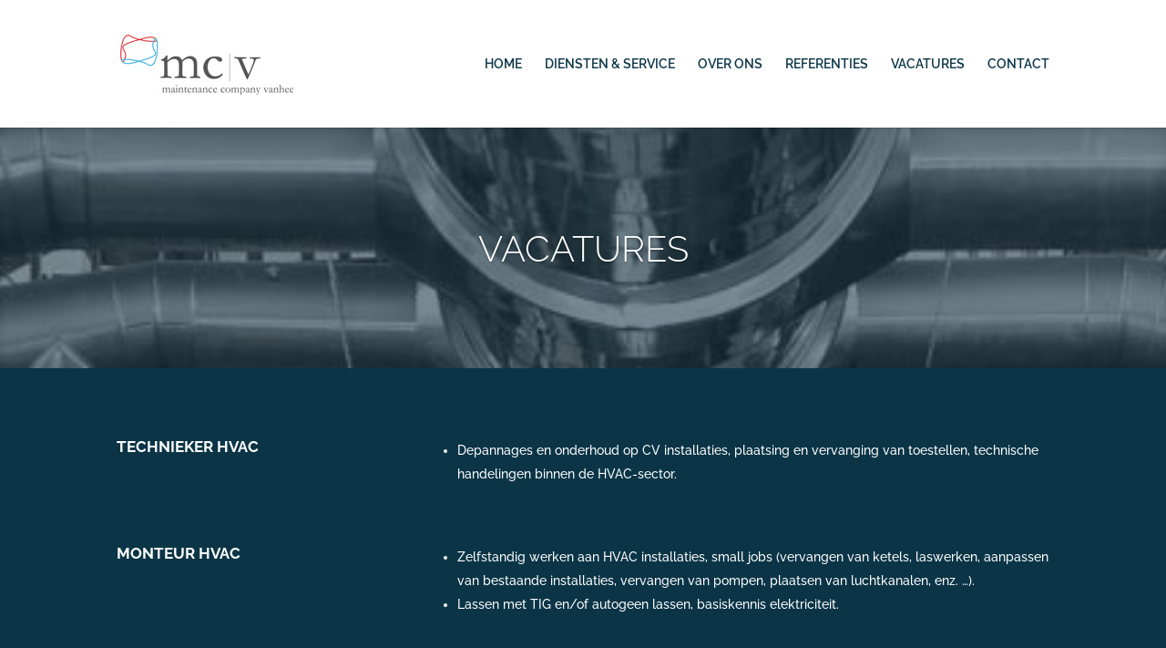

--- FILE ---
content_type: text/html; charset=utf-8
request_url: https://www.google.com/recaptcha/api2/anchor?ar=1&k=6Le52wUhAAAAAGjGKI9r8OrIYzSzuiVKvCI1_VWF&co=aHR0cHM6Ly93d3cubWN2YnZiYS5iZTo0NDM.&hl=en&v=PoyoqOPhxBO7pBk68S4YbpHZ&size=invisible&anchor-ms=20000&execute-ms=30000&cb=yzduqire78uy
body_size: 48692
content:
<!DOCTYPE HTML><html dir="ltr" lang="en"><head><meta http-equiv="Content-Type" content="text/html; charset=UTF-8">
<meta http-equiv="X-UA-Compatible" content="IE=edge">
<title>reCAPTCHA</title>
<style type="text/css">
/* cyrillic-ext */
@font-face {
  font-family: 'Roboto';
  font-style: normal;
  font-weight: 400;
  font-stretch: 100%;
  src: url(//fonts.gstatic.com/s/roboto/v48/KFO7CnqEu92Fr1ME7kSn66aGLdTylUAMa3GUBHMdazTgWw.woff2) format('woff2');
  unicode-range: U+0460-052F, U+1C80-1C8A, U+20B4, U+2DE0-2DFF, U+A640-A69F, U+FE2E-FE2F;
}
/* cyrillic */
@font-face {
  font-family: 'Roboto';
  font-style: normal;
  font-weight: 400;
  font-stretch: 100%;
  src: url(//fonts.gstatic.com/s/roboto/v48/KFO7CnqEu92Fr1ME7kSn66aGLdTylUAMa3iUBHMdazTgWw.woff2) format('woff2');
  unicode-range: U+0301, U+0400-045F, U+0490-0491, U+04B0-04B1, U+2116;
}
/* greek-ext */
@font-face {
  font-family: 'Roboto';
  font-style: normal;
  font-weight: 400;
  font-stretch: 100%;
  src: url(//fonts.gstatic.com/s/roboto/v48/KFO7CnqEu92Fr1ME7kSn66aGLdTylUAMa3CUBHMdazTgWw.woff2) format('woff2');
  unicode-range: U+1F00-1FFF;
}
/* greek */
@font-face {
  font-family: 'Roboto';
  font-style: normal;
  font-weight: 400;
  font-stretch: 100%;
  src: url(//fonts.gstatic.com/s/roboto/v48/KFO7CnqEu92Fr1ME7kSn66aGLdTylUAMa3-UBHMdazTgWw.woff2) format('woff2');
  unicode-range: U+0370-0377, U+037A-037F, U+0384-038A, U+038C, U+038E-03A1, U+03A3-03FF;
}
/* math */
@font-face {
  font-family: 'Roboto';
  font-style: normal;
  font-weight: 400;
  font-stretch: 100%;
  src: url(//fonts.gstatic.com/s/roboto/v48/KFO7CnqEu92Fr1ME7kSn66aGLdTylUAMawCUBHMdazTgWw.woff2) format('woff2');
  unicode-range: U+0302-0303, U+0305, U+0307-0308, U+0310, U+0312, U+0315, U+031A, U+0326-0327, U+032C, U+032F-0330, U+0332-0333, U+0338, U+033A, U+0346, U+034D, U+0391-03A1, U+03A3-03A9, U+03B1-03C9, U+03D1, U+03D5-03D6, U+03F0-03F1, U+03F4-03F5, U+2016-2017, U+2034-2038, U+203C, U+2040, U+2043, U+2047, U+2050, U+2057, U+205F, U+2070-2071, U+2074-208E, U+2090-209C, U+20D0-20DC, U+20E1, U+20E5-20EF, U+2100-2112, U+2114-2115, U+2117-2121, U+2123-214F, U+2190, U+2192, U+2194-21AE, U+21B0-21E5, U+21F1-21F2, U+21F4-2211, U+2213-2214, U+2216-22FF, U+2308-230B, U+2310, U+2319, U+231C-2321, U+2336-237A, U+237C, U+2395, U+239B-23B7, U+23D0, U+23DC-23E1, U+2474-2475, U+25AF, U+25B3, U+25B7, U+25BD, U+25C1, U+25CA, U+25CC, U+25FB, U+266D-266F, U+27C0-27FF, U+2900-2AFF, U+2B0E-2B11, U+2B30-2B4C, U+2BFE, U+3030, U+FF5B, U+FF5D, U+1D400-1D7FF, U+1EE00-1EEFF;
}
/* symbols */
@font-face {
  font-family: 'Roboto';
  font-style: normal;
  font-weight: 400;
  font-stretch: 100%;
  src: url(//fonts.gstatic.com/s/roboto/v48/KFO7CnqEu92Fr1ME7kSn66aGLdTylUAMaxKUBHMdazTgWw.woff2) format('woff2');
  unicode-range: U+0001-000C, U+000E-001F, U+007F-009F, U+20DD-20E0, U+20E2-20E4, U+2150-218F, U+2190, U+2192, U+2194-2199, U+21AF, U+21E6-21F0, U+21F3, U+2218-2219, U+2299, U+22C4-22C6, U+2300-243F, U+2440-244A, U+2460-24FF, U+25A0-27BF, U+2800-28FF, U+2921-2922, U+2981, U+29BF, U+29EB, U+2B00-2BFF, U+4DC0-4DFF, U+FFF9-FFFB, U+10140-1018E, U+10190-1019C, U+101A0, U+101D0-101FD, U+102E0-102FB, U+10E60-10E7E, U+1D2C0-1D2D3, U+1D2E0-1D37F, U+1F000-1F0FF, U+1F100-1F1AD, U+1F1E6-1F1FF, U+1F30D-1F30F, U+1F315, U+1F31C, U+1F31E, U+1F320-1F32C, U+1F336, U+1F378, U+1F37D, U+1F382, U+1F393-1F39F, U+1F3A7-1F3A8, U+1F3AC-1F3AF, U+1F3C2, U+1F3C4-1F3C6, U+1F3CA-1F3CE, U+1F3D4-1F3E0, U+1F3ED, U+1F3F1-1F3F3, U+1F3F5-1F3F7, U+1F408, U+1F415, U+1F41F, U+1F426, U+1F43F, U+1F441-1F442, U+1F444, U+1F446-1F449, U+1F44C-1F44E, U+1F453, U+1F46A, U+1F47D, U+1F4A3, U+1F4B0, U+1F4B3, U+1F4B9, U+1F4BB, U+1F4BF, U+1F4C8-1F4CB, U+1F4D6, U+1F4DA, U+1F4DF, U+1F4E3-1F4E6, U+1F4EA-1F4ED, U+1F4F7, U+1F4F9-1F4FB, U+1F4FD-1F4FE, U+1F503, U+1F507-1F50B, U+1F50D, U+1F512-1F513, U+1F53E-1F54A, U+1F54F-1F5FA, U+1F610, U+1F650-1F67F, U+1F687, U+1F68D, U+1F691, U+1F694, U+1F698, U+1F6AD, U+1F6B2, U+1F6B9-1F6BA, U+1F6BC, U+1F6C6-1F6CF, U+1F6D3-1F6D7, U+1F6E0-1F6EA, U+1F6F0-1F6F3, U+1F6F7-1F6FC, U+1F700-1F7FF, U+1F800-1F80B, U+1F810-1F847, U+1F850-1F859, U+1F860-1F887, U+1F890-1F8AD, U+1F8B0-1F8BB, U+1F8C0-1F8C1, U+1F900-1F90B, U+1F93B, U+1F946, U+1F984, U+1F996, U+1F9E9, U+1FA00-1FA6F, U+1FA70-1FA7C, U+1FA80-1FA89, U+1FA8F-1FAC6, U+1FACE-1FADC, U+1FADF-1FAE9, U+1FAF0-1FAF8, U+1FB00-1FBFF;
}
/* vietnamese */
@font-face {
  font-family: 'Roboto';
  font-style: normal;
  font-weight: 400;
  font-stretch: 100%;
  src: url(//fonts.gstatic.com/s/roboto/v48/KFO7CnqEu92Fr1ME7kSn66aGLdTylUAMa3OUBHMdazTgWw.woff2) format('woff2');
  unicode-range: U+0102-0103, U+0110-0111, U+0128-0129, U+0168-0169, U+01A0-01A1, U+01AF-01B0, U+0300-0301, U+0303-0304, U+0308-0309, U+0323, U+0329, U+1EA0-1EF9, U+20AB;
}
/* latin-ext */
@font-face {
  font-family: 'Roboto';
  font-style: normal;
  font-weight: 400;
  font-stretch: 100%;
  src: url(//fonts.gstatic.com/s/roboto/v48/KFO7CnqEu92Fr1ME7kSn66aGLdTylUAMa3KUBHMdazTgWw.woff2) format('woff2');
  unicode-range: U+0100-02BA, U+02BD-02C5, U+02C7-02CC, U+02CE-02D7, U+02DD-02FF, U+0304, U+0308, U+0329, U+1D00-1DBF, U+1E00-1E9F, U+1EF2-1EFF, U+2020, U+20A0-20AB, U+20AD-20C0, U+2113, U+2C60-2C7F, U+A720-A7FF;
}
/* latin */
@font-face {
  font-family: 'Roboto';
  font-style: normal;
  font-weight: 400;
  font-stretch: 100%;
  src: url(//fonts.gstatic.com/s/roboto/v48/KFO7CnqEu92Fr1ME7kSn66aGLdTylUAMa3yUBHMdazQ.woff2) format('woff2');
  unicode-range: U+0000-00FF, U+0131, U+0152-0153, U+02BB-02BC, U+02C6, U+02DA, U+02DC, U+0304, U+0308, U+0329, U+2000-206F, U+20AC, U+2122, U+2191, U+2193, U+2212, U+2215, U+FEFF, U+FFFD;
}
/* cyrillic-ext */
@font-face {
  font-family: 'Roboto';
  font-style: normal;
  font-weight: 500;
  font-stretch: 100%;
  src: url(//fonts.gstatic.com/s/roboto/v48/KFO7CnqEu92Fr1ME7kSn66aGLdTylUAMa3GUBHMdazTgWw.woff2) format('woff2');
  unicode-range: U+0460-052F, U+1C80-1C8A, U+20B4, U+2DE0-2DFF, U+A640-A69F, U+FE2E-FE2F;
}
/* cyrillic */
@font-face {
  font-family: 'Roboto';
  font-style: normal;
  font-weight: 500;
  font-stretch: 100%;
  src: url(//fonts.gstatic.com/s/roboto/v48/KFO7CnqEu92Fr1ME7kSn66aGLdTylUAMa3iUBHMdazTgWw.woff2) format('woff2');
  unicode-range: U+0301, U+0400-045F, U+0490-0491, U+04B0-04B1, U+2116;
}
/* greek-ext */
@font-face {
  font-family: 'Roboto';
  font-style: normal;
  font-weight: 500;
  font-stretch: 100%;
  src: url(//fonts.gstatic.com/s/roboto/v48/KFO7CnqEu92Fr1ME7kSn66aGLdTylUAMa3CUBHMdazTgWw.woff2) format('woff2');
  unicode-range: U+1F00-1FFF;
}
/* greek */
@font-face {
  font-family: 'Roboto';
  font-style: normal;
  font-weight: 500;
  font-stretch: 100%;
  src: url(//fonts.gstatic.com/s/roboto/v48/KFO7CnqEu92Fr1ME7kSn66aGLdTylUAMa3-UBHMdazTgWw.woff2) format('woff2');
  unicode-range: U+0370-0377, U+037A-037F, U+0384-038A, U+038C, U+038E-03A1, U+03A3-03FF;
}
/* math */
@font-face {
  font-family: 'Roboto';
  font-style: normal;
  font-weight: 500;
  font-stretch: 100%;
  src: url(//fonts.gstatic.com/s/roboto/v48/KFO7CnqEu92Fr1ME7kSn66aGLdTylUAMawCUBHMdazTgWw.woff2) format('woff2');
  unicode-range: U+0302-0303, U+0305, U+0307-0308, U+0310, U+0312, U+0315, U+031A, U+0326-0327, U+032C, U+032F-0330, U+0332-0333, U+0338, U+033A, U+0346, U+034D, U+0391-03A1, U+03A3-03A9, U+03B1-03C9, U+03D1, U+03D5-03D6, U+03F0-03F1, U+03F4-03F5, U+2016-2017, U+2034-2038, U+203C, U+2040, U+2043, U+2047, U+2050, U+2057, U+205F, U+2070-2071, U+2074-208E, U+2090-209C, U+20D0-20DC, U+20E1, U+20E5-20EF, U+2100-2112, U+2114-2115, U+2117-2121, U+2123-214F, U+2190, U+2192, U+2194-21AE, U+21B0-21E5, U+21F1-21F2, U+21F4-2211, U+2213-2214, U+2216-22FF, U+2308-230B, U+2310, U+2319, U+231C-2321, U+2336-237A, U+237C, U+2395, U+239B-23B7, U+23D0, U+23DC-23E1, U+2474-2475, U+25AF, U+25B3, U+25B7, U+25BD, U+25C1, U+25CA, U+25CC, U+25FB, U+266D-266F, U+27C0-27FF, U+2900-2AFF, U+2B0E-2B11, U+2B30-2B4C, U+2BFE, U+3030, U+FF5B, U+FF5D, U+1D400-1D7FF, U+1EE00-1EEFF;
}
/* symbols */
@font-face {
  font-family: 'Roboto';
  font-style: normal;
  font-weight: 500;
  font-stretch: 100%;
  src: url(//fonts.gstatic.com/s/roboto/v48/KFO7CnqEu92Fr1ME7kSn66aGLdTylUAMaxKUBHMdazTgWw.woff2) format('woff2');
  unicode-range: U+0001-000C, U+000E-001F, U+007F-009F, U+20DD-20E0, U+20E2-20E4, U+2150-218F, U+2190, U+2192, U+2194-2199, U+21AF, U+21E6-21F0, U+21F3, U+2218-2219, U+2299, U+22C4-22C6, U+2300-243F, U+2440-244A, U+2460-24FF, U+25A0-27BF, U+2800-28FF, U+2921-2922, U+2981, U+29BF, U+29EB, U+2B00-2BFF, U+4DC0-4DFF, U+FFF9-FFFB, U+10140-1018E, U+10190-1019C, U+101A0, U+101D0-101FD, U+102E0-102FB, U+10E60-10E7E, U+1D2C0-1D2D3, U+1D2E0-1D37F, U+1F000-1F0FF, U+1F100-1F1AD, U+1F1E6-1F1FF, U+1F30D-1F30F, U+1F315, U+1F31C, U+1F31E, U+1F320-1F32C, U+1F336, U+1F378, U+1F37D, U+1F382, U+1F393-1F39F, U+1F3A7-1F3A8, U+1F3AC-1F3AF, U+1F3C2, U+1F3C4-1F3C6, U+1F3CA-1F3CE, U+1F3D4-1F3E0, U+1F3ED, U+1F3F1-1F3F3, U+1F3F5-1F3F7, U+1F408, U+1F415, U+1F41F, U+1F426, U+1F43F, U+1F441-1F442, U+1F444, U+1F446-1F449, U+1F44C-1F44E, U+1F453, U+1F46A, U+1F47D, U+1F4A3, U+1F4B0, U+1F4B3, U+1F4B9, U+1F4BB, U+1F4BF, U+1F4C8-1F4CB, U+1F4D6, U+1F4DA, U+1F4DF, U+1F4E3-1F4E6, U+1F4EA-1F4ED, U+1F4F7, U+1F4F9-1F4FB, U+1F4FD-1F4FE, U+1F503, U+1F507-1F50B, U+1F50D, U+1F512-1F513, U+1F53E-1F54A, U+1F54F-1F5FA, U+1F610, U+1F650-1F67F, U+1F687, U+1F68D, U+1F691, U+1F694, U+1F698, U+1F6AD, U+1F6B2, U+1F6B9-1F6BA, U+1F6BC, U+1F6C6-1F6CF, U+1F6D3-1F6D7, U+1F6E0-1F6EA, U+1F6F0-1F6F3, U+1F6F7-1F6FC, U+1F700-1F7FF, U+1F800-1F80B, U+1F810-1F847, U+1F850-1F859, U+1F860-1F887, U+1F890-1F8AD, U+1F8B0-1F8BB, U+1F8C0-1F8C1, U+1F900-1F90B, U+1F93B, U+1F946, U+1F984, U+1F996, U+1F9E9, U+1FA00-1FA6F, U+1FA70-1FA7C, U+1FA80-1FA89, U+1FA8F-1FAC6, U+1FACE-1FADC, U+1FADF-1FAE9, U+1FAF0-1FAF8, U+1FB00-1FBFF;
}
/* vietnamese */
@font-face {
  font-family: 'Roboto';
  font-style: normal;
  font-weight: 500;
  font-stretch: 100%;
  src: url(//fonts.gstatic.com/s/roboto/v48/KFO7CnqEu92Fr1ME7kSn66aGLdTylUAMa3OUBHMdazTgWw.woff2) format('woff2');
  unicode-range: U+0102-0103, U+0110-0111, U+0128-0129, U+0168-0169, U+01A0-01A1, U+01AF-01B0, U+0300-0301, U+0303-0304, U+0308-0309, U+0323, U+0329, U+1EA0-1EF9, U+20AB;
}
/* latin-ext */
@font-face {
  font-family: 'Roboto';
  font-style: normal;
  font-weight: 500;
  font-stretch: 100%;
  src: url(//fonts.gstatic.com/s/roboto/v48/KFO7CnqEu92Fr1ME7kSn66aGLdTylUAMa3KUBHMdazTgWw.woff2) format('woff2');
  unicode-range: U+0100-02BA, U+02BD-02C5, U+02C7-02CC, U+02CE-02D7, U+02DD-02FF, U+0304, U+0308, U+0329, U+1D00-1DBF, U+1E00-1E9F, U+1EF2-1EFF, U+2020, U+20A0-20AB, U+20AD-20C0, U+2113, U+2C60-2C7F, U+A720-A7FF;
}
/* latin */
@font-face {
  font-family: 'Roboto';
  font-style: normal;
  font-weight: 500;
  font-stretch: 100%;
  src: url(//fonts.gstatic.com/s/roboto/v48/KFO7CnqEu92Fr1ME7kSn66aGLdTylUAMa3yUBHMdazQ.woff2) format('woff2');
  unicode-range: U+0000-00FF, U+0131, U+0152-0153, U+02BB-02BC, U+02C6, U+02DA, U+02DC, U+0304, U+0308, U+0329, U+2000-206F, U+20AC, U+2122, U+2191, U+2193, U+2212, U+2215, U+FEFF, U+FFFD;
}
/* cyrillic-ext */
@font-face {
  font-family: 'Roboto';
  font-style: normal;
  font-weight: 900;
  font-stretch: 100%;
  src: url(//fonts.gstatic.com/s/roboto/v48/KFO7CnqEu92Fr1ME7kSn66aGLdTylUAMa3GUBHMdazTgWw.woff2) format('woff2');
  unicode-range: U+0460-052F, U+1C80-1C8A, U+20B4, U+2DE0-2DFF, U+A640-A69F, U+FE2E-FE2F;
}
/* cyrillic */
@font-face {
  font-family: 'Roboto';
  font-style: normal;
  font-weight: 900;
  font-stretch: 100%;
  src: url(//fonts.gstatic.com/s/roboto/v48/KFO7CnqEu92Fr1ME7kSn66aGLdTylUAMa3iUBHMdazTgWw.woff2) format('woff2');
  unicode-range: U+0301, U+0400-045F, U+0490-0491, U+04B0-04B1, U+2116;
}
/* greek-ext */
@font-face {
  font-family: 'Roboto';
  font-style: normal;
  font-weight: 900;
  font-stretch: 100%;
  src: url(//fonts.gstatic.com/s/roboto/v48/KFO7CnqEu92Fr1ME7kSn66aGLdTylUAMa3CUBHMdazTgWw.woff2) format('woff2');
  unicode-range: U+1F00-1FFF;
}
/* greek */
@font-face {
  font-family: 'Roboto';
  font-style: normal;
  font-weight: 900;
  font-stretch: 100%;
  src: url(//fonts.gstatic.com/s/roboto/v48/KFO7CnqEu92Fr1ME7kSn66aGLdTylUAMa3-UBHMdazTgWw.woff2) format('woff2');
  unicode-range: U+0370-0377, U+037A-037F, U+0384-038A, U+038C, U+038E-03A1, U+03A3-03FF;
}
/* math */
@font-face {
  font-family: 'Roboto';
  font-style: normal;
  font-weight: 900;
  font-stretch: 100%;
  src: url(//fonts.gstatic.com/s/roboto/v48/KFO7CnqEu92Fr1ME7kSn66aGLdTylUAMawCUBHMdazTgWw.woff2) format('woff2');
  unicode-range: U+0302-0303, U+0305, U+0307-0308, U+0310, U+0312, U+0315, U+031A, U+0326-0327, U+032C, U+032F-0330, U+0332-0333, U+0338, U+033A, U+0346, U+034D, U+0391-03A1, U+03A3-03A9, U+03B1-03C9, U+03D1, U+03D5-03D6, U+03F0-03F1, U+03F4-03F5, U+2016-2017, U+2034-2038, U+203C, U+2040, U+2043, U+2047, U+2050, U+2057, U+205F, U+2070-2071, U+2074-208E, U+2090-209C, U+20D0-20DC, U+20E1, U+20E5-20EF, U+2100-2112, U+2114-2115, U+2117-2121, U+2123-214F, U+2190, U+2192, U+2194-21AE, U+21B0-21E5, U+21F1-21F2, U+21F4-2211, U+2213-2214, U+2216-22FF, U+2308-230B, U+2310, U+2319, U+231C-2321, U+2336-237A, U+237C, U+2395, U+239B-23B7, U+23D0, U+23DC-23E1, U+2474-2475, U+25AF, U+25B3, U+25B7, U+25BD, U+25C1, U+25CA, U+25CC, U+25FB, U+266D-266F, U+27C0-27FF, U+2900-2AFF, U+2B0E-2B11, U+2B30-2B4C, U+2BFE, U+3030, U+FF5B, U+FF5D, U+1D400-1D7FF, U+1EE00-1EEFF;
}
/* symbols */
@font-face {
  font-family: 'Roboto';
  font-style: normal;
  font-weight: 900;
  font-stretch: 100%;
  src: url(//fonts.gstatic.com/s/roboto/v48/KFO7CnqEu92Fr1ME7kSn66aGLdTylUAMaxKUBHMdazTgWw.woff2) format('woff2');
  unicode-range: U+0001-000C, U+000E-001F, U+007F-009F, U+20DD-20E0, U+20E2-20E4, U+2150-218F, U+2190, U+2192, U+2194-2199, U+21AF, U+21E6-21F0, U+21F3, U+2218-2219, U+2299, U+22C4-22C6, U+2300-243F, U+2440-244A, U+2460-24FF, U+25A0-27BF, U+2800-28FF, U+2921-2922, U+2981, U+29BF, U+29EB, U+2B00-2BFF, U+4DC0-4DFF, U+FFF9-FFFB, U+10140-1018E, U+10190-1019C, U+101A0, U+101D0-101FD, U+102E0-102FB, U+10E60-10E7E, U+1D2C0-1D2D3, U+1D2E0-1D37F, U+1F000-1F0FF, U+1F100-1F1AD, U+1F1E6-1F1FF, U+1F30D-1F30F, U+1F315, U+1F31C, U+1F31E, U+1F320-1F32C, U+1F336, U+1F378, U+1F37D, U+1F382, U+1F393-1F39F, U+1F3A7-1F3A8, U+1F3AC-1F3AF, U+1F3C2, U+1F3C4-1F3C6, U+1F3CA-1F3CE, U+1F3D4-1F3E0, U+1F3ED, U+1F3F1-1F3F3, U+1F3F5-1F3F7, U+1F408, U+1F415, U+1F41F, U+1F426, U+1F43F, U+1F441-1F442, U+1F444, U+1F446-1F449, U+1F44C-1F44E, U+1F453, U+1F46A, U+1F47D, U+1F4A3, U+1F4B0, U+1F4B3, U+1F4B9, U+1F4BB, U+1F4BF, U+1F4C8-1F4CB, U+1F4D6, U+1F4DA, U+1F4DF, U+1F4E3-1F4E6, U+1F4EA-1F4ED, U+1F4F7, U+1F4F9-1F4FB, U+1F4FD-1F4FE, U+1F503, U+1F507-1F50B, U+1F50D, U+1F512-1F513, U+1F53E-1F54A, U+1F54F-1F5FA, U+1F610, U+1F650-1F67F, U+1F687, U+1F68D, U+1F691, U+1F694, U+1F698, U+1F6AD, U+1F6B2, U+1F6B9-1F6BA, U+1F6BC, U+1F6C6-1F6CF, U+1F6D3-1F6D7, U+1F6E0-1F6EA, U+1F6F0-1F6F3, U+1F6F7-1F6FC, U+1F700-1F7FF, U+1F800-1F80B, U+1F810-1F847, U+1F850-1F859, U+1F860-1F887, U+1F890-1F8AD, U+1F8B0-1F8BB, U+1F8C0-1F8C1, U+1F900-1F90B, U+1F93B, U+1F946, U+1F984, U+1F996, U+1F9E9, U+1FA00-1FA6F, U+1FA70-1FA7C, U+1FA80-1FA89, U+1FA8F-1FAC6, U+1FACE-1FADC, U+1FADF-1FAE9, U+1FAF0-1FAF8, U+1FB00-1FBFF;
}
/* vietnamese */
@font-face {
  font-family: 'Roboto';
  font-style: normal;
  font-weight: 900;
  font-stretch: 100%;
  src: url(//fonts.gstatic.com/s/roboto/v48/KFO7CnqEu92Fr1ME7kSn66aGLdTylUAMa3OUBHMdazTgWw.woff2) format('woff2');
  unicode-range: U+0102-0103, U+0110-0111, U+0128-0129, U+0168-0169, U+01A0-01A1, U+01AF-01B0, U+0300-0301, U+0303-0304, U+0308-0309, U+0323, U+0329, U+1EA0-1EF9, U+20AB;
}
/* latin-ext */
@font-face {
  font-family: 'Roboto';
  font-style: normal;
  font-weight: 900;
  font-stretch: 100%;
  src: url(//fonts.gstatic.com/s/roboto/v48/KFO7CnqEu92Fr1ME7kSn66aGLdTylUAMa3KUBHMdazTgWw.woff2) format('woff2');
  unicode-range: U+0100-02BA, U+02BD-02C5, U+02C7-02CC, U+02CE-02D7, U+02DD-02FF, U+0304, U+0308, U+0329, U+1D00-1DBF, U+1E00-1E9F, U+1EF2-1EFF, U+2020, U+20A0-20AB, U+20AD-20C0, U+2113, U+2C60-2C7F, U+A720-A7FF;
}
/* latin */
@font-face {
  font-family: 'Roboto';
  font-style: normal;
  font-weight: 900;
  font-stretch: 100%;
  src: url(//fonts.gstatic.com/s/roboto/v48/KFO7CnqEu92Fr1ME7kSn66aGLdTylUAMa3yUBHMdazQ.woff2) format('woff2');
  unicode-range: U+0000-00FF, U+0131, U+0152-0153, U+02BB-02BC, U+02C6, U+02DA, U+02DC, U+0304, U+0308, U+0329, U+2000-206F, U+20AC, U+2122, U+2191, U+2193, U+2212, U+2215, U+FEFF, U+FFFD;
}

</style>
<link rel="stylesheet" type="text/css" href="https://www.gstatic.com/recaptcha/releases/PoyoqOPhxBO7pBk68S4YbpHZ/styles__ltr.css">
<script nonce="li8wOJ1IKglTtjpgC5hong" type="text/javascript">window['__recaptcha_api'] = 'https://www.google.com/recaptcha/api2/';</script>
<script type="text/javascript" src="https://www.gstatic.com/recaptcha/releases/PoyoqOPhxBO7pBk68S4YbpHZ/recaptcha__en.js" nonce="li8wOJ1IKglTtjpgC5hong">
      
    </script></head>
<body><div id="rc-anchor-alert" class="rc-anchor-alert"></div>
<input type="hidden" id="recaptcha-token" value="[base64]">
<script type="text/javascript" nonce="li8wOJ1IKglTtjpgC5hong">
      recaptcha.anchor.Main.init("[\x22ainput\x22,[\x22bgdata\x22,\x22\x22,\[base64]/[base64]/[base64]/ZyhXLGgpOnEoW04sMjEsbF0sVywwKSxoKSxmYWxzZSxmYWxzZSl9Y2F0Y2goayl7RygzNTgsVyk/[base64]/[base64]/[base64]/[base64]/[base64]/[base64]/[base64]/bmV3IEJbT10oRFswXSk6dz09Mj9uZXcgQltPXShEWzBdLERbMV0pOnc9PTM/bmV3IEJbT10oRFswXSxEWzFdLERbMl0pOnc9PTQ/[base64]/[base64]/[base64]/[base64]/[base64]\\u003d\x22,\[base64]\\u003d\x22,\[base64]/Cg1Npw6HDilAFakgXCcO3XcKpw5XDhcKEAsOOwq0yNMO6woHDpMKWw4fDuMKEwofCoAfCqArCuENLIFzDoR/ChADCnMORMcKgd0w/JUrCoMOIPXjDqMO+w7HDnsOrHTIXwpPDlQDDoMKiw65pw6U0FsKfA8KQcMK6HwPDgk3CmsOOJE5rw6lpwqtFwrHDulsbSlc/FcOfw7FNawXCncKQUcKSB8Kfw5hBw7PDvBfCvlnChQbDnsKVLcK8LWprJhhadcKmPMOgEcO1E3QRw4LCqG/DqcOudsKVwpnCtMOXwqpsdcKYwp3CsyzCusKRwq3CiyFrwpt6w6bCvsKxw4HCrn3DmxIMwqvCrcK+w6YcwpXDliMOwrDCrGJZNsOnIsO3w4dMw512w57CvsOuAAl4w5hPw73Cn0rDgFvDp0/Dg2wIw4diYsK/ZX/DjDwMZXIuV8KUwpLClTp1w4/DqMOlw4zDhHxjJVUWw5jDskjDu0s/[base64]/DlzzCuMKPdSw5RsKlw6xZJi/[base64]/Cqm8RXsKsRTMmw63CmxxGa8OCwqbChVrDmTwcwqBOwr0zNE/CtkDDgE/DvgfDpGbDkTHCmcOwwpIdw6N0w4bCgkB+wr1XwoHCtGHCq8K+w4DDhsOhUcOiwr1tBR9uwrrCosOYw4E5w67CssKPEQrDmhDDo3vClsOlZ8Olw4h1w7hrwr5tw400w5ULw7bDnMKWbcO0wqvDksKkR8KPScK7P8KrIcOnw4DCtkgKw64Xwqc+wo/DgVDDv03CqzDDmGfDlBDCmjoOR1wBwqHCiQ/DkMKWDy4SIgPDscKoZzPDtTXDkT/DosK+w6LDj8K8EU3DixcJwoMYw5hkwoRYwo5xXsKBKE9eEVHCjMKPw4FVw54ALcOPwoZpw7bDtkXDicKwZ8OewqPCkMK3JcKSwqLCisOkdsOuRMKjw7rDvMKcwrgSw5cowrXDjmllwpzCpjLDgsKEwpBzw7/CoMOiXU3CksOtRi/[base64]/w6thw7h+Jyocwo3DpsKpMcKaZMKHwrRBwoHCtkrDpMKYCg7DoQzChsO2w5BuPQHDhUdOwoknw5MdH27Di8Oqw5JPImzCrsK/[base64]/Dm1DCj8Kvw4PDkMKBwrDDrSTCisKqVwvCmMKAwqrDssK2w4LDp8OvIRbCgWzDqMOFw7vCiMKTb8KYw5/[base64]/CsTQ1UXjClMOme8KXw5Z+wonCnGRLOMOVOsKaQkPCrF0qKk3DnEzDv8O3wpM1esKTccKHw7lIMsKuGMKyw4/[base64]/CpcONw7XCgMOPasKEwqPDtjHDqzXDrVEywqvCvsKjY8K2VMKmQEUTwqZqwqI4V2LDiTlPwpvDlxPCnx1UwpTDmkHDoXZiwr3DkiAuwq8zw6zDhE3CuTI9w7LCoEhVFVh9d3DDsh8cScOGCV7DusOQXcOUw4FmMcKxw5fChsKaw6bDh0jCnF4MBBAsLl8/w67DhztlC1HCsy15w7PCosOGw7M3I8OHwpPCqRprJsOvGAnDiSbCq3oow4TCgcKsE0lMw4/[base64]/[base64]/Do8OXTyrCuxEGPHFfwqhvwroxw6nCh8K8wqjCscKVw5QGQCrDkBkIw7LCoMK+dDxKw7pYw759w4nCmsKOw6zDuMO+fDxWwrItw7gcZwrClMKcw6gzwpVQwrBmYA/[base64]/CjsOlwonDq8KnKS1Jw7zDmMO9wp/Cg0HCmiQHwq5NEcK8ScO8wqjDjMKmwrbCqAbCvMK/X8OjBcKmwr/Cg31ccBtsfcKELcKkC8Kpw7rCisO9w4Aow5hCw5XCjiE5wp3CrkXDq3XDg0bCkjh4wqHDusOdYsOHwo90NBIHwrrDlcOKMV/DgDJPwo8Nw5l0MsKaWHotQ8KHAmHDiTklwrAQwr3DjsOcW8KgEMO/wot0w5nCrsKeJcKKQcKrUcKNbEM4wr7DuMKaJyfCsl7DhMKpCEYkLRlHIQnChsKgM8Kaw4QJCcKhw7wbRV7Dpn7CtCvCvCPCuMOkD0rDt8OEBcOcw7gOfsOzBRPDqsOXFC0FcsKaFxZMw6FufsK+cTrDqcKpwqzCpgY2U8OKWkgfw78ZwqnDlsO8IcKOZcO/w753wrnDiMKiw4XDtSUgHMO8wrx4w6LDsgQRwp7DpiDCvsOYwqUQwp3DszHDnQN5w4ZMRsKew6DCrEjCj8O4wprDmsOHw60YCMOEw5c8FMK4DsKEScKXw7zDqi1gw6dRZ1x0FkI6Cx3ChcKnCSDDl8OoQsOPw5/CgVjDusKOaDcFFMOnBR0aTMOaHA3DmictYsK7w7XCm8OlNUrDhETDv8KdwqLCoMKxc8KOw6XCpyfCksK2w6MiwrVzCynDjCpGwrV7wo4dAlBNw6fCl8KFMsKedArDm0hwwpbDrcOZw6/DlEBHw5rDqsKAWcONfRdcNS/DoGYUOcKhwrvDmE4Ob18vcCvCrmDDqzUkwqw6EVXCrzjDvE9tOcOnw7nClG7DmsOYQnRCwrk6Vkl/w4zDhMONw4slwrknw7NawqDDqw4yWVbCqmkJb8KJAcKzwpfDmBHCpRDCtCIkcMKowpp0CSXCi8OawpnCnxXCl8OJw5HDkEdvMC3DmB/[base64]/Cs3pJwrzCs8OVfA/CmcKLX8Oyw6LDkSwQAsOmwr7CljtCFMKKw4obw4JNw6zDnBLDlD0tG8OUw6U5w54nw6kpPMKzUy3Dg8K/w7E5e8KDUsKiKWHDtcK6IiUFwr1jw5HCusKABzPCk8ONY8OGQ8Knf8OZVsK/csOvwrHCjy1zwpJkdcOUFsKmw619w5hJcMOTVMK9P8OTL8KFw4kLCEfCknvDncONwqnCs8OrScOjw5XDkcKUwrpTcsKgIMOLw6k4wp55w4NwwpBSwrXDvcOpw6fDm29sZ8KSeMKDw71xw5HCrsKYw7xGaj9Gw4rDnmpLOT/ChGYkEMKnw6U/worCiBVswqfDpSXDiMOaw47DoMORwo3CucK4wpZsaMKmJmXCjsOHHMKrVcKtwqdDw6zCgnNww6zDnihSw43DtihccCXDvnLChsKtwozDqsOZw5ttQhV4w77CucKuZMKIwoV1wrfCrcOdw4/DlsKoOsOaw4HCj28Pw7wqelQbw4oiXcOUdR59w7wtw6fClm4mwqrDmMOQMRcMYTjDly3CscOzw5nCgsKswqdrHmARwpXDsgXDnMKDVX5vw5/[base64]/Dt3rCssOrw6JiwopNw5xxYgXCqcODwprDsMKVw6XCo3rDnMKcw71+GikxwpM0w4UdFBzCjcOHw7w5w6liAjPDpcK/UcKmaFg+wo9bLVTCs8KCwoTDhcOkSmzCmRjCpsOyYsK2IMK0w4rCn8KTGxx6wrHCvsKOHcKdB2jDvnTCpMOaw5MPPjDDnwfCs8OXw6vDn1V/Q8ODw5ghw5Yrwo8LfxpWfQsbw4PCqiQLEcKNwpNwwp9AwpjCnsKbw7HCjFgxwo4pwrU4K2JdwqZ6wrAewqzDtDU9w7nCpsOGw55+McOpU8Ouwqo2w4HCj1jDisONw6PDgsKBwqoRR8OKwrkCVsO4w7jDg8KswrhPYsOswpN/w77CvSHCg8OCwqdLPsO7JlZHw4TDncKoBsOkQgZEIcO1w5pgIsOjVMK2w7oBOj0LZcOHN8K/wqtWLsOZV8Orw7B1wp/DsE7DtsOZw7zCtXvDkMOJP03DscKeS8O3P8K9w63DkjdEKsK2wrnDpsKPD8OMwqoLw4fDiAkhw4IpQsK/wovCisOtQsOHGWvCn3k3Rhx1UQvCrjbCrsKDQ3oTwqPDlFB9wpLDv8KVwrHCkMOoAgrCiHvDtSbDnUdmHcOTCz4gwpzCksOpK8O1MX5KY8Klw7gyw67DqMOabMK+WRHDihfCvsOJBMOQUsOAw5MAw4bCvAsMfMKtw60MwphEwrJ6w4Z6w7g/w6LDoMKnf1nDlBdQGjzCknvCgBkSdXgZw5w9w4bCj8OBwow3CcKBFEUjHMOIMMKgTMKvwodiwoxURsOYBhlhwoLDiMOIwrLDuyp6H2TDkTpXP8KLSk3CiH/DnWfCpcKuWcOHw4jDh8O3cMOiU2bCmcOLwqBdw6lLRMOVwqnCuzPCkcKJMwlDw59CwqrCgTLCrXvCtTtcwphSGQHCq8OowrTDsMKWFcOCwqHDvAbDriBVRTvCowkEdF0uwpPDhcKACsKgw7pfw7/CqEXDt8OHQ2XDqMO7wqzCmxwvw4VNwrXCnDPDj8OQwqQIwqMzAzbDjS7CtsKKw6Uhw5LChsKGwq7DlMKGCwQwwp/Dhx4wflDCr8O3NcOBMsOrwpcJRcK3CsKUw7w5aA0iBg1fw5vDjnDCuHknO8O+d3fDtsKIKlfCj8K7MsOewpN3GVnCixVrfTvDjHdawoRxwp3DqWcCw5Y5L8KyXlYtHsOMwpQ5wrNPCyxAAMOBwo8OX8O3VsOQZ8OQTDjCu8Ovw4FWw6nDnMO1wr/DrsKaaAfDmsKrBsONN8OFISTDhgXDnMO/w5zDt8OfwpR7w6TDmMOtw7rDuMODf3ssOcKTwphsw6XCuX0rXmDDm3UlcsK7w4jDqMOQw74desK4YsOFX8K0w6jCvCBNIcO6w6nDiFnCjcOdeDYmwp/DhDwUNsOhUkHClcK9w6k3wqJhwobCgjVMw6/DmcOHw77DskxKwp3Ck8OUXVoYw5jCsMK6eMKiwqJvTU9/woQMwr3DqHsbwqvCiyxdJWbDti7CjDbDj8KWWcOEwpguVXzCixvDkALChgfDhVw7wqpQwqNKw4LCvSfDlTjClcOlYGjDkFTDucKvBMKBOwJ0LkjCmH90wrfDo8Kxw4bCn8K9w6fDgQDDn1/DgF3DpwHDoMK2BsK0wpogwp53V1IowqbCkG0cwroWHwVSw6prFcKuHTHCpHR0wokWIMKdFsKtwqYxw43DucKyWsOQNsO2L1IYw5fDsMKnaVpYXcKwwrMYwqLDoWrDjUXDscK6wqxUej8jdnUrwq5hw54qw4p/w6Z0GVcNImrDnFg1wohlwqFVw5LCrcKFw5LDhyLCicKENgXCmzDDocKzw5lWwoE8HBnDmcKxR19BSR88ADHDrXhGw5HDvMOIP8O1d8K0eCcrw54jwqTDj8OpwppfPcOkwpJnW8ONw6cUw5JRejEiwo/CjcOtwrLCo8O+fcOwwosAwofDvsKtwpNKwqogwoPDsn4daxjDpMK+V8KbwphabsOfCcKXWh7DrMOSH3d/[base64]/MMOPa2LCq8OSwrXCp3hCUcOzZXnDsnBfw6HCvMKWQSLDo1Z1w67ClgnCvAVQP2HDkxYLN10Md8Kgw67DnjvDt8KxXEIkw6B7wr3DvU1dBsKLFV/[base64]/GlrCs0duwoPCnsK9wq7DsMO3w7DDogLClgPDt8Ohw58Hwo7CmMOpfGpNcsKuw7HDkn/DrRrDiRbDtcOtYiJYHB4GRkYZw6dQw6YIwr7ClcKfw5RZw5TDmh/CjUPDv2trGcKcTy5rB8OTN8Kjw5DCpcKDc0oBwqTDr8KOw4pgw6bDq8K5E1vDvsKFdQ3DqU8EwoxUasKsIkhswrwCwrIcwpbDkR7CnU9ew4/Du8K+w7ZrWMKCwrHDmMKYwqTDm0fCtWN1eQ3CqcOMUAYqwpVfwp90w5/DjCVkacK7Zn8ZZ2PCgMKpwo/[base64]/DnMOZdi7DkzHDisORwrQuTA0gw6A6w6Rbw4PClmTDn381AcOwUjkUwoXCrzDCgsOLNcK/SMOVQMK8w7PCr8Kww7kjO29ywonDhMK0w7bDi8K9w6ZzZMKMUcO9w4lUwqjDs1/Cj8K2w6/CgHbDrnJlETnDqsOWw7JJw43DpWjCoMOOX8KnSMKjw4DDgcOfw50/wrLCrCnDssKXw7bCi0jCucOOKcO+OMOyazDCjMKwZMKsFEd6wo0Zw5DDsFPDo8OYw41owpILWG9aw43DvMKyw4vDisO5wrnDtsKqw6kdwqBDJ8Kmd8OFw6jCtMKPw7XDksKCwr8Mw7jDoHd3eisJGsOvw6URw4bCqlTDljXDq8OCwrzDgjjCh8O/wrR4w4XDum/[base64]/ClmTDm8OxDlNHw7vDp2ZcwpZlNAfDujsuwrXDjgPCl3hhZ0xuw57CoAVQX8Ozw7ggw4zDoD8jw6DCmihSS8OOGcK7XcOvFsO/M0fDsAlkw5nCvxjDvSUva8KVw5RNwrzCuMOIR8O+LlDDksOoRcOQXsKqw7vDg8KzEh1+N8OZw53CumDCuVcgwr83ZcKSwoPCtMOuPxAqLcOEw7rDlkoRGMKJw57CuhnDnMOqw4tyenwYwp/Cl2zDr8OLw5wbw5fDnsK0worCkxpcZjXDgMKNdcOZwrrCjsKvw7gww7LCssOtOivDhcO1fifCqcKUegPChC/CoMOeVBjCv2TDg8Kjw6VVIsOsXMKtLMKpHzzDv8OPRcOCP8Ozb8KVwpjDp8KAQj5fw4TCk8OEJgzCisOHHsKCBcOQwqsgwqt7acKAw6/Du8OtJMOXDjDDmm3Cp8O1w6RMwpgBw58xw43CnmbDnVPChAHChDjDqMO5dcO5w7rDt8OswqvCh8KDw5bDomQcB8Oef0nDnAgZw6LCklIKw55AGw3CmijCnG7CrMKddcOaO8OyXcO/WyddBGoIwrVzMMKgw6TCok9/[base64]/wqPDrMOsVMOHFlIzPxrCo8O9W8KsG8KkwrVaBcKtw7M+PsKowoFrb0Eqayo+JT8KcsO7bgvDrh3DshIMw7kCwpnCksKrS3wRwoAZVcKtw7/[base64]/Dk8Orw5JEwrjDpUlwTT9ew7HDoRLCjg9jJEMEUMOhUcKrdC7DrMOCeEsyZnvDvGTDk8OXw6ASw43DmMKnwphYwqYJw5jDiV7DicKCT1HCpV/Cq2ETw4rDi8KWw5hjR8K4w4HCt0Ztw5/CtMOVwoQBw5nCukdaMsOJGxDDlsKXGMOKw70lwpsOPHzDh8KiDjvCsU9MwqAWZ8OuwqLDmw3DlMKww552wqfDtgYWwoIpwrXDmzzDnBjDjcKrw7jCuwPDqsKxw4PCjcO5wpg9w4HDughTf1NPwqlkUsKMQMOkHcOnwr5fUA/CqF/Dl1DCr8KXJhzDrcKEwqTCtyVCw6DCtMOIByrCh35LQMKLRB7DklQzElpGCMK/[base64]/CvTxTNx/CicOEfcOewq5Hw47Cp8OlK8OTw5bDlsOOYw3DusK1YcOrw7/Du3JUw44/w7LDrsKbSn8lwqDDnxAgw5XCmk7CrkQJRm/[base64]/[base64]/eMKnOcK7w7zDszkRLQDDvScRwo94wpvDg8ObWcKhNcK3KcKUw5zCj8OHwrJWw7MKw5XDgmLCuyA7QFprw6gZw7bCrzNEDUc8enx/wokbKkltDsKEw5HCmybCg1kyFsO/w6RXw6kWwo/[base64]/CiksfDAxuaFIdUwPDr8OEwofChMO4csOgJnLCgiDDmsKDbMKiwpTCuxVbJh0dw5jDicOka3DCmcKXwo1TXcOuwqIGwq7ChyPCicOuTltIKQoIXsOTbEsUw5/Cp3fDsDLCoHXCssK+w6/Cl3FYfz8zwofCnWRfwoouw4EjEsOoflvDlcKhVcKfwpdbb8O8w4fCm8KoWTfDhcKswrVqw5HCo8OTdQAWK8K/wq7DnMK9w6Q0AQpvSzMwwqLCmMKBw7/Dt8KWVMO4DsOpwpvDnsKnVEJpwolIw7pGalcNw5vCpQXCnA1UTsO+w51RAVo1wrDCg8KfH0LDlmoPXzZIV8OvYcKPwqvDuMOfw6oeEMO9wqTDl8OMwrcMNhQzacOow5BRccOxHgnDowDDjnUMKsOww4DDgkM5W2cFwqHDlUcVw6/DilwbU1YcBMOgXxJ7w6XDtW/[base64]/DvMKewpTDlU7Dk2wOwpJRwrfDiW/[base64]/DgcK3OsOWwokhwqHDp2vDvcKGw7fCjsKicjPDpCfDjMO5w4o2wobDgcK6wqxgw4IrSFHDtV7Cnn/CjMOYHcK3w7Y5FhnDq8OGwrxqIRHDvcOUw6XDmD3DjMOow7DDucOwM0lOUMKoKQ/CksOHw7g6BsK1w5FDw6kfw7rCrcO6EmvChsKmQjUgG8ONw7dVUHhDKnDCv3fDpnIJwqh0wpl1PyQEC8Ouw5Z/FCjDkQjDqmpOwpFRQDrClMOsJH3Dk8K6Y0PCgMKrwo1aCl9QcUYmBj7CkcOrw6HDpBfCmcO/c8OswpQRwqIxf8OxwoJfwp7CgMKfFsKhw4tuw6hCfcKhB8Orw7EsAMKbI8OkwoRVwrEwUi5ia04occKIwobDmzXCi1EwCUfDhMKCwpXDu8KzwrPDnsK/GSI4w60OB8OYOEzDgcKEw4lLw4PCpsO+M8OMwo3DtXsfwqTCjMOgw6ZleUhowonCvMK3dxtBQWrDkMOHwprDpj5EGcKdwpvDpsOgwpDCi8KKIgbDsjjDhsOdF8Kvw7ljc2gdbx/DhmBUwpnDrl5QWcOswpTCtsOwURQRwrAGwo7DuznDlVAHwpY3S8OHLDRww4/[base64]/wp3DkMO0PMO+JcOUwrFrWEIafcKew5rCvsK1VMOePlJld8Osw7ZCw7TDp2NHwpvDg8OuwrQewqp+w5nCqRHDgUHDslHCrcK9Q8KLWglIwojDp33DqAcRCRjCvC7DtsOkwprDqsOOHFJEwoLDl8Kwbk7DiMOyw7lOwo5TdcK9J8OvK8Kyw5RXQsO/w7R9w5fDnUlxMzEuLcO9w4cAFsO1XnwAKEdheMK/b8K5woEbw6UAwqNFZcOwHMKIPsOKd2vCqGlpw7tIw4nCkMKbTlBjJsK5w6oQEEPDpFLCgD7CsRx2KTTDqQYidcK3KcK3HVrCm8K7wqzCk0bDpcOcw7FObBJ7w45xw6LCi3VIw77DuFMTOxjDq8KYaBQfw4Ufwps5w5TCnSpVwq/[base64]/[base64]/DtMKkfmAhL8Oiw79sHXdjw5TDkyRMMsKqw73ClsKUN3PDrApDTyfCnCPDnMO6woXCnw3Dl8Kxw4/CtzLChR7DkRw2HsOhST4uMFLCkn9bcFM0wrTCosKmM3lzKjbCgsOfwqcLBzQSeizCq8ODwqHDhcKnw7zChFDDu8OTw6HCqE5ewqzDh8Ojw5/ChsOeV2HDqMODwo5Jw4M1wp/DvMORwoF7w45UbFpAS8OWRyfDoCLDm8OYacOQaMK8w7rDtMOKFcODw6pEPcKpHWjCrgEVwpF4VsK8AcKZU1IIw5VXE8KGKkTDjcKgBhLDusKBAcO4VHfCiVBxHhTDgRvCqEpiBcOGRE15w7fDkA3Cv8OFwq9cw71jwr/DqcOUw4QAU2bDvsOWwqXDjHHDqsKmXcKZwrLDuR/[base64]/Yj93wpXCjcKnOsO/[base64]/CiVTCnDHCiVPCvjXCnmTCg24vXXwEwqJswrDDik5OwonCpsOOwprDh8OmwptMwrJgOMKjwpl7CwU3w55SJcO1wqtEw7IHIlxZw5EvVyDClsOAOwh6wq3CryzDkcKQwqHCmcKtwrrDmcK7QsKcZcONwqd6FRhYNxrCusK/dcO/EcKBLMKowq3DuBrClxXDkRR+f0lUOMKSXw3CjxPDn0/[base64]/CjcOELwbCn3PCscKSWyTCthxyw68iwq/Ch8OOFQPDpcOGw6d+w6HCuV3CpCDCn8KIDiEZa8KXQsKxwrfDpsKhUMOEeDgtIDURw6jCjW7CnsK1wpnCicOsdcKICgTDih55wr3Cs8OewqrDjsKlFDrCh2o1wrvCgcKiw4pZUz7CmBEKw61ZwrvDtnlYP8OaHwzDtcKKwp52dgktcMKSwo84wo/CrMOMwpEVwrTDqw4Jw4RUNsKkWsOXwplgw4LDmsOGwqjDjXFOCQ/[base64]/w70RwrTDqQ9FwrLCrUIWw4vDicO/BmfDosONwp1Sw7TDsRnCpkHDusK7w6VIwpXCvWDDksODw5YTYcOzVHPDnMKew55bA8KfOcKmwqB9w685EsOLwoZzw78LDBPCpms4wo9OVBvCrxBzHibCjgXCnkkPwrILw5PDvUxBXcOUbMK/HQDDocOCwoLCuGVdwqXDlMOzCcORLsKHeV0cwo7Dt8K8OcKUw6ghwpRnwrHDrWHCl044aVAyScOsw7YTK8OFw73CisKGw5k9SjJ5wpDDuQLCqMKzQFl8BGnCuyjDqwogR3x5w6DCvUlcfsKQaMK6Iz3Cr8OSw63DhUjDs8KZCnLDpMO/wrtgw6tNQ2BUCyLDiMKvSMOHd2FDCcOAw6tUwrLDsyzDgHocwqDCvcO3IsOkDDzDqA51w616wrHDncKpcHLCvlNVIcOzworDrsOxbcOxw6vCpnjCqTAXUMOOT3BzUcK+LsK5w5QvwoEywrvCssKLw7vDnlQ1w4zCunBcTcO8wqA+JcKaE3g+aMOow5bCk8OSw7/CuSfCkMKRwovDuVLDi1/[base64]/FwIFQcKocknCnhQLCsOTwroRw5NUwp3CiTvCscKhHljDn8KMwrZ5w6QpIMKowqTCv1otCsKcw7NGbGHCiVZ1w4XDmQTDj8KcJcKCC8KKOcKaw6YmwqHCvMOvJsKNwozCs8OSCEY0wpsgwp7DhMOZFMOowqZkw4fChcKOwqR9Zl/[base64]/DtiXCnQjCn0HCgcKnw5bDtD/Cq8O8woLClMKyC0E+w4Blw6RNTcOOakjDqcKee2/DgsOuLnLCvzjDu8O1LMOkZ0YvwrbCrEgSw44Aw7swwojCtzDDuMOgDMKJw6s5ZhsbBcOhRMKxIETCp2JywrA/[base64]/CgsObw6ZOw5fCnMKWBlLDoHbCszg7HcKkw593wqXCkVsRWEQOaFcYwq1bP31efMOkA05BIkXCl8Ouc8OXwrDCj8Ovw6TDll5/KcOSwrTDpz98Z8OKw61UNl7Crg4nb0FuwqrDkMOlwpLCgmvDpwMeJMKicQk5wr/Do0Ftwq/[base64]/[base64]/DscK2w5Uyw6rCkcKTwpUhwrE+wq3DnH/CiUzDsMKEGMKCGhDClMK8N1/CusKfEsOGw44Rw5JlUyoCwr86AAXChMKPw4fDol5cwqNZccKKMsOTNMK9wqwVDmJ9w5bDpcK3LsKkw5fCrsOfR21ecsKPw6TDiMKaw7HCmMO4J0fClsOnw7LCrVDDmSvDqyMgfDnDr8OPwogCIMK7w4VYL8OvT8OPw60gc2zCg1jCk0HDjn3DhsOaBirDmwQowq/DnwzCosObIX1Bw4rCksO9w6A7w4lLFXhbbhw1BMOOw7x4w5s9w5jDhA9Mw4AEw51nwqMOw5LChcOiL8OdHi8bJMKRw4UNLMOrwrbDu8KOw7QBCMOqw6wvC2JfDMOmUEvDtcK4wqI6wocHw7LCssK0JcKIPwbDvMK8wop/acOiA3lTMsKvWhUNPE4cUsKyQGnCs0nCrwZsGH7Cqkkxwrwlwoksw5fCgcKgwqHCuMKvb8K/KUnDk3bDqlkINsKBFsKHSiw2w4LCuTBUV8KLw5J7wpgywpIHwpYmw6HDi8Orb8KudcOedG0Fwohfw4Bzw5jCj3EDO07Dt3lFBVBNw5V6MQkuw5IjRyHDncOeIy4LSkoaw53DhjliUsO9w5sEw5XDq8O5GwQ0w7/DuGQuw7AGKwnCkmpCacOjw4Yzw7fDr8O1V8OmTxrDqWteworCssKGa1Rcw57DlF4Iw4zCsWXDkMKMwqYxD8KPwoZoQ8OsaDnCvDd2wrdlw5cswpfCohrDk8K1JnvDoxbCng7CnAvCvUFGwp4gWXDCg2LCv3IpB8KMw4/DlMKqDUfDhnlmw5zDvcO/[base64]/[base64]/DvlckwpLDsVhEWXkKCsKBDCZaNGXDvEBwTxV2JjRNbBHDtW/DtzXCjm3CvMKiOjDDsA/DlXBPw6vDlysmwrkXwp/Do0nCtwxVXGPDvXcdwoTDnW/DtMOWaFPCvkFuwo1WDm/Cj8K2w6xzw5vCsQsgNw4WwodvbMO2BlvCnsKzw7k9ZsKwR8Kgwo5aw6ldwrdzwrXCjcKpWmTDuTDCpMK9a8KQw51Mw6DCqMO9wqjDlwzCswTDggQwKsOiwrc4woBNw7RsecONdcONwr3DrMOZcT/Cl3PDlcOGwqTChljCq8O+wqxtwqx5wo8VwpgeLMO8AH/CiMOLOFQTMcKlw7Bbb0Zhw54vwqrDn3RNaMOgwpElw4Z6B8Okc8KywrnDoMKXd3nDogLCnGPDm8O+HcKxwq8aDArCnQLCrsOzwrbCrcKDw4jCoXHCssOmwo3DlcKJworCvsO5OcKrdksDEA7CtsKZw6vDlx1ofDZZPsOseR1rwp/DoGHDg8Ocwp3CtMOUw57DnEDClRkIwqbCllzDpBgTw67DiMKsQcK7w6TDksOAw4sYwqFyw7HCtRoFw69xwpR0P8KhwqzDmMOgHcKYwqvCpyfCl8KywpPCuMKRdUnCi8ODwoM0w7pew5cFw4YawrrDgQzCnMKiw6DDicKiw5zDucOPw6t1woXDrTvDvlwzwr/DiQfCr8OmBSlBeRXDnAXCuSJINCpbw5rCh8OQwqjDrMKic8OyXSMCw6BVw6RIw7rCosKOw71TN8OzMEwRPsKgw6cxw558RS9PwqwrcMOTwocdwoPCuMKzw7VrwobDs8Ovb8ONN8KUesK9wo7DksOawoJgTCgFZhE9OcKyw7vDkcKtwqHCt8Ozw7pgwrkuN3AzVx/CuhxTw4AHDMOrwpDCpyrCm8KbWhfCgMKnwq7DisKBJMOTw4XDgMOsw7TCpXjCq2UqwqPDgMOPwqcTw6Azw7jCk8Kxw7s/asKtM8OqZcKcw4XDj1EvaGIxw4TCjC40wrfCksODw4hJb8Oew7NpwpLCvMK+wrgRwpMvFV9EAsKzwrQdwqVFH1/DvcKkejsuw5dLEmLCtcKaw6FHcsOcwqrDunVkwopkw4HDlVXDtH87w5nDhBMtBhhuH2ptUcKXw7AHwowtbcKuwp0xw4VkIwfCusKEw7Baw4BYNcO1w6XDtCABwqXDkjnDgz9/[base64]/UcOEw7TCh1o2wrbDvjvDj8KSVQ/CrEoEEMOQa8OIw43CgQEMNsKEOsKGw4dxdsKjTiR8BX7CsAgUwqvDnsKjw6pHwosfInlcBiDCkE3DtsKnw6MCc0JmwpzDozvDvlhESws4csO0wqBBDhUoO8OBw63DmsOkW8K/wqJMEFonBMOww78JH8K8w7XDrcOvBcOrNi1wwrPDrXrDhsOjJBDCosOddmQuw73CiHHDiG/[base64]/[base64]/FMO+Xm7DkjU/QcOEw7nCi8OPwpLDnGhKKDzCujLCuMOBwozDqxvCqmDCl8KsYijDjmPDnUfCiDHDs0HDhMKswoYZdcKVeS7DrX1xER3DlcKqw5wPwrkMYMO6wqEowoXDucO0w4gswpDDpMKcw63CqkjDkwx8w7/[base64]/w5fDkijCtMKnwqbDgC1ADUIPbHDDpFXDpsO2wptmwoY5LMKUwqHCnsOfw5h/w7xew584wq97wrhWAMO/HcKHCsORU8KHw7w1E8OoacOmwrrDqQLCnsOVAVLDtMOqw5VFwoNnQ2NLTw/[base64]/[base64]/[base64]/[base64]/DngzDpBzCocOEQ09iwooQw4VpTsKUUgzCjsOMw5LCpivCtWZRw4vDtwPDrnnDgxdnw6zDusOuwrRbw5IxYsOVLmDCq8OdQsO/w43CtA8gwoLCu8K/[base64]/Dr35wJ8KQwrjCgMKMw4LDvQtxw61mDMO+w6o7OE/DsTF+BChrw5ARw445V8OJcBNaccKSURHDi1oVecOYw7EAw7jCsMOfRsKnw7bDucK8wo1mAhvCmsOBwqbCuDvDoVNCwqNLw7Izw73CkynDscO4QMK9wrciBMKuNcKlwqlDGMOdw7J2wq7DqsK/[base64]/CkyvCnMOqIzE1w6rCrMKqwojCvwlww54Ow5TDpizDp2FSwofCu8OTE8OeO8KwwoY0CcKxwpgdwpbChMKTQRczasOyJMKcw4zDlH0hw448wrXCsU/[base64]/[base64]/DmMObwrfDrG3CmChWwpt1bsK5FMKRbx8Sw5zCpUfDpsKGLkjDiTBGw7DDgMKIwrYkHMK/X3zCn8KUV07CsTRxVcO5e8K/w5PDlcOAecKcMsKWKFB6w6HCp8K2wpHCqsKwDwvCvcO+w6xwesKww7DDtcOxw4J8ElbCvMKuLlMmeVHDtMO5w7zCsMOveBkkWsOxO8Oyw4AkwqkkI1rCqcOUw6Y7wrbCmjrDkWvDscOSV8KOYzUHLMOmw5xTw6PDlhDDhcOLf8KAexfDisO/ZcKQw4l7Vw4cUWZWHMKQeWzCssKUYMORw5HCqcK3E8O/wqVUwpDChsOaw5MQw6V2NsKxIHF9w6tvasORw4R1w54pw6fDicKtwr3CsjTDh8KSR8K5b3wkbh9WfsOJGsOBw5QdwpPDusOMwqXDpsOXw4rDgV1vcC1gBCFOZB1Pw5rCksKvLsONTRzCumbDjcOqwqLDvwPDpcKywo9xUybDhxZnwohfI8O+w5MIwqo6OE/DssODD8OwwrltOTQRw5PCp8OJGAjCrcO6w6TDsHPDp8KgH3QWwqgUwpkcdsOowpFaSH/CjBl8w5IOYsO5XVLChiDCthnCr1hiLMOhLMKRW8OoPsO8QcOAw5VJCVlzJxLDv8OsehrDk8Kewp3DmDnChsKgw49RRw/Djj/CpHdQwqknXMKgU8OtwqNKT08DYsOvwrljBMKWUh/DjibDvxApDisNWcK6wrxeI8Kzwr8Ww6tlw6LCmFx3wo4PVxzDk8OPQcOQGzDCpSFFVgzDszDCjsOiSsKKOiQTFn7Do8OAw5DDnwPCgmVtwrjCgXzDj8KXw7XCqMOeTcOwwpvCtMKsYlEEM8K8woHCpFNOwqjDu23DjMOiGlrCug5LeUZsw57CulXCicKZwq/DlXosw5Unw4h/[base64]/[base64]/Y8KMwrxHwojDhsODwprCqcKYTzDCigPCk8K3w5IIwobCs8KPOTMPFXRwwqvDp2ZQNAjCoHZpwrLDicKVwqgRA8KCwpxAwqp3wrIhZxbDkMKBwrp8UsKbwq0xH8OBwqxmw4nDlhh9ZsOZwqvCpMKOw4d6wpvCvCvDiFtdARw9A0PDvsKLwpNwYkFEw6/Ci8KewrHCuFvCocKhRSkAw6vDvkMBR8KQwo3DhsKYRcOwKcKewo7CplV3JVvDs0bDo8OJwrDDtnHCssOHfTDCvMKMwo15Z1fDjmLDhy3CoSDCnC4vw4/[base64]/DjTgCZzJQMsO/IDPChsOywrHDrcOBwrtgw7Rvw7jDi3TCrltZUsOYNkQ6WRHCqMOaVgXCvcO0w67DuRZnel3CrcKdwqVqU8K8wp8ZwpUHCMOVTTsLMcO/w7VHBVhdwrQUR8K0wrMMwqdhEMK2SjnDl8OLw4caw43DlMOkEcKtwpJsYsKmcnTCoFTCmF3CinNJw6kPdwV2AxrDlCQMMcOTwrRZw4fDv8O6wpvCgQYlCMKIXcOfZCVkF8OTwp0uwpbCq29Wwqhpw5AYwqbCoUBnBT0rBsOWwpnCqD/DpMKEw43CijPDsSDDt0Egw6zDvRwFw6DDiDMrMsO4M0R1FsK2WsKVNA/DscKICcO1wpXDmsODOBNOwqJrXhJsw5oEw7jChcOuw7LDlH7DrMOuwrYLUcKGEFzCvMOyLSV3wpbDgEHChsKzfMKIeFQvPyXDlcKaw4jDlW7DpDzDucOOw6s/FsK3w6HCoj/CrXQmw4deVcKuw6bCusKow47CrcK7Pz/DmcKZRmLCtjkDB8Ktw484HXRYOyEgw6JLw6A0d2Yfwp7DicO8Tl7CnSNaZ8O+clDDjsKHeMKfwqgLBT/DncKFfk7CncKrAAFNcsOHMsKoBMK3w4nCjMKfw5I1VMKSBsOWw6AoMUHDs8KKaXjCqSdbwrM/w6BfDyTCgEBkwqIPawXCiirCmMOawpYUw7tmFMKSCsKLc8OnbcODw6LDqMOgw4fCnU8Ewp0CMURAdy4EQ8K+YsKFa8K5S8OQOiZfwrlawrHCjcKEAcONccOKwoFiMcOPwrcFw7XCkcOYwphXw79XworDkBxuGAvClMONecKew6bDp8K3P8OlYcOLdRvDtMKLwq/[base64]/DoWl/w6nDmsKDVgnDkSczf8O3OMO2w7/Dj1Zlw7tGwp7Cll9pU8ObwovCpMKIwojDvMK5w6xmIMKsw5gCwrvDp0dLd0V6L8OXwozCt8OAwqfCg8KSEHk+IHUeDsOAw4lxw7MJw7rDssKPw4jCsnJ3w59twofDu8OZwo/[base64]/Cqm4hfyTCiSnDkcKIw6jDocKVUsKxw6ZMJsOZwqjCpcKiXxnDogrCq0p6w47DmhHCqsO/WWsaOxzCicKYZ8OhIULCsj/ChcO8wpwWwq3CrgzDvHBOw6/DpEfCkzXDjsOtacKfwpXDvmA4Jz/[base64]/woZuXHTCvTpdL8K1dsOzTsKiwqogOmzDmcOAb8Kuwp3Dl8KHwpYzCSRZw77CqMKgDMOvw5IvRRzDkC7ChMKLWcOtW0QWwr3CusKuw6kSVcO/wptDM8Ozw5JDP8KWw6pGUMK8bjopw6wew4TCn8KUwoHCm8Ksd8OCwofChHNIw7jCjHLCj8KafcOvIMOAwpI4MMKVLMKxw54YZ8O/w7jDksKES0Mgw7VmHMOJwpEYw4x5wrbCjhTDiw\\u003d\\u003d\x22],null,[\x22conf\x22,null,\x226Le52wUhAAAAAGjGKI9r8OrIYzSzuiVKvCI1_VWF\x22,0,null,null,null,0,[21,125,63,73,95,87,41,43,42,83,102,105,109,121],[1017145,884],0,null,null,null,null,0,null,0,null,700,1,null,0,\[base64]/76lBhn6iwkZoQoZnOKMAhk\\u003d\x22,0,0,null,null,1,null,0,1,null,null,null,0],\x22https://www.mcvbvba.be:443\x22,null,[3,1,1],null,null,null,1,3600,[\x22https://www.google.com/intl/en/policies/privacy/\x22,\x22https://www.google.com/intl/en/policies/terms/\x22],\x22cYSO3vq0EUdUy4jVAxQIX2uIGLSCW7GCVLQ9OiyEy6g\\u003d\x22,1,0,null,1,1768946774152,0,0,[78,87],null,[204],\x22RC-mt6sbzdbNaShOQ\x22,null,null,null,null,null,\x220dAFcWeA44bJAp8AUpENZs35mLPq-fwXgrf73kHKnw404M2b2gwRU7dLDFkQFMv2_kqCH8rZ8VNKPZnKbHzjNQJRi9S0nIlH25Ng\x22,1769029574197]");
    </script></body></html>

--- FILE ---
content_type: text/css
request_url: https://www.mcvbvba.be/wp-content/themes/Divi-child/style.css?ver=1.0
body_size: 275
content:

/* 
 Theme Name:     Bare bones for Divi
 Author:         Divi theme examples
 Author URI:     http://www.divithemeexamples.com 
 Template:       Divi
 Version:        1.0 
*/ 


/* ----------- PUT YOUR CUSTOM CSS BELOW THIS LINE -- DO NOT EDIT ABOVE THIS LINE --------------------------- */ 

#et_pb_contact_form_0.et_pb_contact_form_container .et_pb_contact_main_title { text-align: center; } #et_pb_contact_form_0.et_pb_contact_form_container p.clearfix { color: rgba(255,255,255,1); font-size: 17px; } #overons.et_pb_section .et_pb_image img:hover { opacity: 0.2!important; }

/*logo enhacement*/
#logo {-webkit-transform: inherit;}

--- FILE ---
content_type: text/css
request_url: https://www.mcvbvba.be/wp-content/et-cache/316/et-core-unified-deferred-316.min.css?ver=1768046901
body_size: 102
content:
.et_pb_section_4.et_pb_section{background-color:#ffffff!important}.et_pb_image_0{max-width:200px;text-align:center}.et_pb_text_10.et_pb_text{color:#0b3547!important}.et_pb_text_10{font-size:17px}@media only screen and (max-width:980px){.et_pb_section_4.et_pb_section{padding-top:50px;padding-right:0px;padding-bottom:50px;padding-left:0px}}